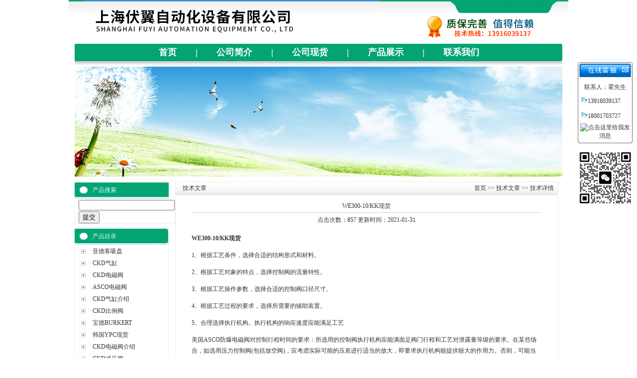

--- FILE ---
content_type: text/html; charset=utf-8
request_url: http://www.mai-zdh.com/Article-2539821.html
body_size: 7002
content:
<html xmlns="http://www.w3.org/1999/xhtml">
<head>
<meta http-equiv="Content-Type" content="text/html; charset=utf-8" />
<title>WE300-10/KK现货-上海伏翼自动化设备有限公司</title>



<link href="/skins/371531/css/css.css" rel="stylesheet" type="text/css" />
<script type="application/ld+json">
{
"@context": "https://ziyuan.baidu.com/contexts/cambrian.jsonld",
"@id": "http://www.mai-zdh.com/Article-2539821.html",
"title": "WE300-10/KK现货",
"pubDate": "2021-01-31T09:29:43",
"upDate": "2021-01-31T09:29:43"
    }</script>
<script language="javaScript" src="/js/JSChat.js"></script><script language="javaScript">function ChatBoxClickGXH() { DoChatBoxClickGXH('https://chat.chem17.com',373924) }</script><script>
(function(){
var bp = document.createElement('script');
var curProtocol = window.location.protocol.split(':')[0];
if (curProtocol === 'https') {
bp.src = 'https://zz.bdstatic.com/linksubmit/push.js';
}
else {
bp.src = 'http://push.zhanzhang.baidu.com/push.js';
}
var s = document.getElementsByTagName("script")[0];
s.parentNode.insertBefore(bp, s);
})();
</script>
</head>

<body>
<script src="https://www.chem17.com/mystat.aspx?u=fy201802"></script>

<table width="1004" height="88" border="0" align="center" cellpadding="0" cellspacing="0" background="/skins/371531/images/index.jpg">
  <tr>
    <td width="228"><a href="/"><img src="/skins/371531/images/index_r1_c12.jpg" alt="上海伏翼自动化设备有限公司" border="0" style="margin-left:30px;" /></a></td>
    <td width="331" align="right" valign="top"><div align="center"></div></td>
   <td width="445" align="right" valign="top"><table width="100%" border="0" cellspacing="0" cellpadding="0">
     <tr>
       <td><div align="right"><img src="/skins/371531/images/index_r1_c34.jpg" width="248" height="31" border="0" /></div></td>
     </tr>
     <tr>
       <td height="40"><img src="/skins/371531/images/t.png" alt="品牌企业，值得信赖" width="232" height="46" /></td>
     </tr>
   </table></td>
  </tr>
</table>
<table width="980" border="0" align="center" cellpadding="0" cellspacing="0" background="/skins/371531/images/index_r5_c9.jpg">
  <tr>
    <td width="12" align="left"><img src="/skins/371531/images/index_r5_c3.jpg" width="12" height="35" /></td>
    <td align="center" class="daohang" style="font-size:18px;"><strong><a href="/">首页</a> | <a href="/aboutus.html">公司简介</a> | <a href="/anther2.html">公司现货</a> |  <a href="/products.html">产品展示</a> | <!--<a href="/order.html">在线咨询</a> |-->  <a href="/contact.html">联系我们</a></strong></td>
    <td width="10" align="right"><img src="/skins/371531/images/index_r5_c38.jpg" width="7" height="35" /></td>
  </tr>
</table>
<table width="980" border="0" align="center" cellpadding="0" cellspacing="0" background="/skins/371531/images/index_r7_c13.jpg">
  <tr>
    <td height="11"></td>
  </tr>
</table>
<table width="980" border="0" align="center" cellpadding="0" cellspacing="0">
  <tr>
    <td><img src="/skins/371531/images/221.jpg" width="980" height="221" /></td>
  </tr>
</table>
<table width="980" height="10" border="0" align="center" cellpadding="0" cellspacing="0">
  <tr>
    <td></td>
  </tr>
</table>
<table width="980" border="0" align="center" cellpadding="0" cellspacing="0">
  <tr>
    <td width="200" valign="top"><table width="190" border="0" cellpadding="0" cellspacing="0" background="/skins/371531/images/index1_r1_c13.jpg">
      <tr>
        <td width="37" align="left"><img src="/skins/371531/images/index1_r1_c1.jpg" width="37" height="36" /></td>
        <td width="100" class="bt">产品搜索</td>
        <td width="53" align="right">&nbsp;</td>
      </tr>
    </table>
      <table width="190" border="0" cellspacing="0" cellpadding="0" style="border-bottom:1px solid #EFF1EE; border-left:1px solid #EFF1EE; border-right:1px solid #EFF1EE;">
        <tr>
          <td><table width="188" border="0" cellspacing="0" cellpadding="0">
              <form action="/products.html" method="post" name="form1" id="form1" onSubmit="return checkform(form1)">
                <tr>
                  <td height="24" align="left" style="padding-left:8px;"><input name="keyword" type="text" class="kuang" size="22" value="" /></td>
                </tr>
                <tr>
                  <td height="24" align="left" style="padding-left:8px;"><input type="submit" name="Submit" value="提交" /></td>
                </tr>
              </form>
          </table></td>
        </tr>
      </table>
      <table width="190" height="8" border="0" cellpadding="0" cellspacing="0">
        <tr>
          <td></td>
        </tr>
      </table>
      <table width="190" border="0" cellpadding="0" cellspacing="0" background="/skins/371531/images/index1_r1_c13.jpg">
        <tr>
          <td width="37" align="left"><img src="/skins/371531/images/index1_r1_c1.jpg" width="37" height="36" /></td>
          <td width="100" class="bt">产品目录</td>
          <td width="53" align="right"><a href="/products.html"><img src="/skins/371531/images/index1_r1_c16.jpg" width="53" height="35" border="0" alt="更多产品"/></a></td>
        </tr>
      </table>
      <table width="190" border="0" cellspacing="0" cellpadding="0" style="border-bottom:1px solid #EFF1EE; border-left:1px solid #EFF1EE; border-right:1px solid #EFF1EE;">
  <tr>
    <td>
        <table width="188" border="0" cellspacing="0" cellpadding="0">
          <tr>
            <td width="36" height="24" align="center"><img src="/skins/371531/images/index_r19_c4.jpg" width="9" height="9" /></td>
            <td><span class="test14"><a href="/ParentList-2189625.html" title="亚德客吸盘">亚德客吸盘</a></span></td>
          </tr>
        </table>
			
        
        <table width="188" border="0" cellspacing="0" cellpadding="0">
          <tr>
            <td width="36" height="24" align="center"><img src="/skins/371531/images/index_r19_c4.jpg" width="9" height="9" /></td>
            <td><span class="test14"><a href="/ParentList-1599134.html" title="CKD气缸">CKD气缸</a></span></td>
          </tr>
        </table>
			
        
        <table width="188" border="0" cellspacing="0" cellpadding="0">
          <tr>
            <td width="36" height="24" align="center"><img src="/skins/371531/images/index_r19_c4.jpg" width="9" height="9" /></td>
            <td><span class="test14"><a href="/ParentList-1599135.html" title="CKD电磁阀">CKD电磁阀</a></span></td>
          </tr>
        </table>
			
        
        <table width="188" border="0" cellspacing="0" cellpadding="0">
          <tr>
            <td width="36" height="24" align="center"><img src="/skins/371531/images/index_r19_c4.jpg" width="9" height="9" /></td>
            <td><span class="test14"><a href="/ParentList-1598823.html" title="ASCO电磁阀">ASCO电磁阀</a></span></td>
          </tr>
        </table>
			
        
        <table width="188" border="0" cellspacing="0" cellpadding="0">
          <tr>
            <td width="36" height="24" align="center"><img src="/skins/371531/images/index_r19_c4.jpg" width="9" height="9" /></td>
            <td><span class="test14"><a href="/ParentList-1599144.html" title="CKD气缸介绍">CKD气缸介绍</a></span></td>
          </tr>
        </table>
			
        
        <table width="188" border="0" cellspacing="0" cellpadding="0">
          <tr>
            <td width="36" height="24" align="center"><img src="/skins/371531/images/index_r19_c4.jpg" width="9" height="9" /></td>
            <td><span class="test14"><a href="/ParentList-1599140.html" title="CKD比例阀">CKD比例阀</a></span></td>
          </tr>
        </table>
			
        
        <table width="188" border="0" cellspacing="0" cellpadding="0">
          <tr>
            <td width="36" height="24" align="center"><img src="/skins/371531/images/index_r19_c4.jpg" width="9" height="9" /></td>
            <td><span class="test14"><a href="/ParentList-2189606.html" title="宝德BURKERT">宝德BURKERT</a></span></td>
          </tr>
        </table>
			
        
        <table width="188" border="0" cellspacing="0" cellpadding="0">
          <tr>
            <td width="36" height="24" align="center"><img src="/skins/371531/images/index_r19_c4.jpg" width="9" height="9" /></td>
            <td><span class="test14"><a href="/ParentList-2188749.html" title="韩国YPC现货">韩国YPC现货</a></span></td>
          </tr>
        </table>
			
        
        <table width="188" border="0" cellspacing="0" cellpadding="0">
          <tr>
            <td width="36" height="24" align="center"><img src="/skins/371531/images/index_r19_c4.jpg" width="9" height="9" /></td>
            <td><span class="test14"><a href="/ParentList-1599151.html" title="CKD电磁阀介绍">CKD电磁阀介绍</a></span></td>
          </tr>
        </table>
			
        
        <table width="188" border="0" cellspacing="0" cellpadding="0">
          <tr>
            <td width="36" height="24" align="center"><img src="/skins/371531/images/index_r19_c4.jpg" width="9" height="9" /></td>
            <td><span class="test14"><a href="/ParentList-1599137.html" title="CKD减压阀">CKD减压阀</a></span></td>
          </tr>
        </table>
			
        
        <table width="188" border="0" cellspacing="0" cellpadding="0">
          <tr>
            <td width="36" height="24" align="center"><img src="/skins/371531/images/index_r19_c4.jpg" width="9" height="9" /></td>
            <td><span class="test14"><a href="/ParentList-2189597.html" title="OMRON传感器">OMRON传感器</a></span></td>
          </tr>
        </table>
			
        
        <table width="188" border="0" cellspacing="0" cellpadding="0">
          <tr>
            <td width="36" height="24" align="center"><img src="/skins/371531/images/index_r19_c4.jpg" width="9" height="9" /></td>
            <td><span class="test14"><a href="/ParentList-1598824.html" title="中国台湾小金井（KOGANEI）">中国台湾小金井（KOGANEI）</a></span></td>
          </tr>
        </table>
			
        
        <table width="188" border="0" cellspacing="0" cellpadding="0">
          <tr>
            <td width="36" height="24" align="center"><img src="/skins/371531/images/index_r19_c4.jpg" width="9" height="9" /></td>
            <td><span class="test14"><a href="/ParentList-1599143.html" title="CKD缓冲器">CKD缓冲器</a></span></td>
          </tr>
        </table>
			
        
        <table width="188" border="0" cellspacing="0" cellpadding="0">
          <tr>
            <td width="36" height="24" align="center"><img src="/skins/371531/images/index_r19_c4.jpg" width="9" height="9" /></td>
            <td><span class="test14"><a href="/ParentList-1599141.html" title="CKD传感器">CKD传感器</a></span></td>
          </tr>
        </table>
			
        
        <table width="188" border="0" cellspacing="0" cellpadding="0">
          <tr>
            <td width="36" height="24" align="center"><img src="/skins/371531/images/index_r19_c4.jpg" width="9" height="9" /></td>
            <td><span class="test14"><a href="/ParentList-1599145.html" title="CKD气缸概括">CKD气缸概括</a></span></td>
          </tr>
        </table>
			
        
        <table width="188" border="0" cellspacing="0" cellpadding="0">
          <tr>
            <td width="36" height="24" align="center"><img src="/skins/371531/images/index_r19_c4.jpg" width="9" height="9" /></td>
            <td><span class="test14"><a href="/ParentList-1599146.html" title="CKD开关">CKD开关</a></span></td>
          </tr>
        </table>
			
        
        <table width="188" border="0" cellspacing="0" cellpadding="0">
          <tr>
            <td width="36" height="24" align="center"><img src="/skins/371531/images/index_r19_c4.jpg" width="9" height="9" /></td>
            <td><span class="test14"><a href="/ParentList-1598822.html" title="亚德客AirTAC">亚德客AirTAC</a></span></td>
          </tr>
        </table>
			
        
        <table width="188" border="0" cellspacing="0" cellpadding="0">
          <tr>
            <td width="36" height="24" align="center"><img src="/skins/371531/images/index_r19_c4.jpg" width="9" height="9" /></td>
            <td><span class="test14"><a href="/ParentList-1598820.html" title="五金汽摩配件">五金汽摩配件</a></span></td>
          </tr>
        </table>
			
        
        <table width="188" border="0" cellspacing="0" cellpadding="0">
          <tr>
            <td width="36" height="24" align="center"><img src="/skins/371531/images/index_r19_c4.jpg" width="9" height="9" /></td>
            <td><span class="test14"><a href="/ParentList-1601707.html" title="SMC现货">SMC现货</a></span></td>
          </tr>
        </table>
			
        
        <table width="188" border="0" cellspacing="0" cellpadding="0">
          <tr>
            <td width="36" height="24" align="center"><img src="/skins/371531/images/index_r19_c4.jpg" width="9" height="9" /></td>
            <td><span class="test14"><a href="/ParentList-1601708.html" title="SMC气缸">SMC气缸</a></span></td>
          </tr>
        </table>
			
        
        <table width="188" border="0" cellspacing="0" cellpadding="0">
          <tr>
            <td width="36" height="24" align="center"><img src="/skins/371531/images/index_r19_c4.jpg" width="9" height="9" /></td>
            <td><span class="test14"><a href="/ParentList-1601709.html" title="SMC电磁阀">SMC电磁阀</a></span></td>
          </tr>
        </table>
			
        
        <table width="188" border="0" cellspacing="0" cellpadding="0">
          <tr>
            <td width="36" height="24" align="center"><img src="/skins/371531/images/index_r19_c4.jpg" width="9" height="9" /></td>
            <td><span class="test14"><a href="/ParentList-2189610.html" title="德国宝得（BURKER）">德国宝得（BURKER）</a></span></td>
          </tr>
        </table>
			
        
        <table width="188" border="0" cellspacing="0" cellpadding="0">
          <tr>
            <td width="36" height="24" align="center"><img src="/skins/371531/images/index_r19_c4.jpg" width="9" height="9" /></td>
            <td><span class="test14"><a href="/ParentList-1599149.html" title="CKD气爪">CKD气爪</a></span></td>
          </tr>
        </table>
			
        
        <table width="188" border="0" cellspacing="0" cellpadding="0">
          <tr>
            <td width="36" height="24" align="center"><img src="/skins/371531/images/index_r19_c4.jpg" width="9" height="9" /></td>
            <td><span class="test14"><a href="/ParentList-1599148.html" title="CKD现货">CKD现货</a></span></td>
          </tr>
        </table>
			
        
        <table width="188" border="0" cellspacing="0" cellpadding="0">
          <tr>
            <td width="36" height="24" align="center"><img src="/skins/371531/images/index_r19_c4.jpg" width="9" height="9" /></td>
            <td><span class="test14"><a href="/ParentList-2189601.html" title="德国力士乐（REXROTH）">德国力士乐（REXROTH）</a></span></td>
          </tr>
        </table>
			
        
    </td>
  </tr>
</table>
      <table width="190" height="8" border="0" cellpadding="0" cellspacing="0">
        <tr>
          <td></td>
        </tr>
      </table>
      <table width="190" border="0" cellpadding="0" cellspacing="0" background="/skins/371531/images/index1_r1_c13.jpg">
        <tr>
          <td width="37" align="left"><img src="/skins/371531/images/index1_r1_c1.jpg" width="37" height="36" /></td>
          <td width="100" class="bt">点击量多的产品</td>
          <td width="53" align="right"><img src="/skins/371531/images/index1_r1_c16.jpg" width="53" height="35" /></td>
        </tr>
      </table>
      <table width="190" border="0" cellspacing="0" cellpadding="0" style="border-bottom:1px solid #EFF1EE; border-left:1px solid #EFF1EE; border-right:1px solid #EFF1EE;">
        <tr>
          <td><table width="181" border="0" align="center" cellpadding="0" cellspacing="0" class="xb">
              <!-- BEGIN _ProHNWordProRow Num=4 Line=100 Display=1 -->
              <tr>
                <!-- BEGIN _ProHNWordProColumn Num=4 Line=100 Display=1 -->
                <td height="28" style="padding-left:5px;" class="xb"><div style="width:173px; overflow:hidden; white-space:nowrap;text-overflow:ellipsis;">·<a href=""></a></div></td>
                <!-- END _ProHNWordProColumn -->
              </tr>
              <!-- END _ProHNWordProRow -->
          </table></td>
        </tr>
      </table>
      <table width="190" height="8" border="0" cellpadding="0" cellspacing="0">
        <tr>
          <td></td>
        </tr>
      </table></td>
    <td valign="top"><table width="780" height="20" border="0" cellpadding="0" cellspacing="0">
      <tr>
        <td valign="top" style="padding-right:10px;"><table width="100%" border="0" cellspacing="0" cellpadding="0" style="border:1px solid #ECECEC;">
            <tr>
              <td valign="top"><table width="100%" border="0" cellpadding="0" cellspacing="0" background="/skins/371531/images/index3.jpg">
                  <tr>
                    <td width="14" height="26" align="center">&nbsp;</td>
                    <td width="81">技术文章</td>
                    <td align="right" style="padding-right:8px;"><a href="/">首页</a> &gt;&gt; <a href="/article.html">技术文章</a> &gt;&gt; 技术详情</td>
                  </tr>
                </table>
                <table width="100%" border="0" cellspacing="0" cellpadding="10">
                  <tr>
                    <td><table width="94%" border="0" align="center" cellpadding="0" cellspacing="0">
                      <tr>
                        <td height="25" align="center" class="test15">WE300-10/KK现货</td>
                      </tr>
                      <tr>
                        <td height="1" bgcolor="#CCCCCC"></td>
                      </tr>
                      <tr>
                        <td height="30" align="center">点击次数：857 更新时间：2021-01-31</td>
                      </tr>
                      <tr>
                        <td height="10"></td>
                      </tr>
                      <tr>
                        <td style="line-height:22px;"><p><strong>WE300-10/KK现货</strong></p><p>1、根据工艺条件，选择合适的结构形式和材料。</p><p>2、根据工艺对象的特点，选择控制阀的流量特性。</p><p>3、根据工艺操作参数，选择合适的控制阀口径尺寸。</p><p>4、根据工艺过程的要求，选择所需要的辅助装置。</p><p>5、合理选择执行机构。执行机构的响应速度应能满足工艺</p><p>美国ASCO防爆电磁阀对控制行程时间的要求：所选用的控制阀执行机构应能满面足阀门行程和工艺对泄露量等级的要求。在某些场合，如选用压力控制阀(包括放空阀)，应考虑实际可能的压差进行适当的放大，即要求执行机构能提供较大的作用力。否则，可能当工艺上出现异常情况时，控制阀前后的实际压差较大，会发生关不上或打不开的危险。</p><p>美国ASCO防爆电磁阀阀芯是调节工作时的可动部件，受介质的冲刷、腐蚀为严重，检修时要认真检查阀芯各部分是否被腐蚀、磨损，特别是在高压差的情况下阀芯的磨损更为严重(因气蚀现象)，应予注意。阀芯损坏严重时应进行更换，另外还应注意阀杆是否也有类似的现象，或与阀芯连接松动等。</p><p>美国ASCO防爆电磁阀是自控系统中的执行器，它的应用质量直接反应在系统的调节品质上。作为过程控制中的终端元件，人们对它的重要性较过去有了更新的认识。调节阀应用的好坏，除产品自身质量、用户是否正确安装、使用、维护外，正确地计算、选型十分重要。由于计算选型的失误，造成系统开开停停，有的甚至无法投用，所以对于用户及系统设计人员应该认识阀在现场的重要性，必须对调节阀的选型引起足够的重视。</p><p>美国ASCO防爆电磁阀的附件</p><p>在生产过程中，控制系统对阀门提出各式各样的特殊要求，因此，控制阀必须配用各种附属装置(简称附件)来满足生产过程的需要。控制阀的附件包括：</p><p>1、阀门定位器用于改善控制阀调节性能的工作特性，实现正确定位。</p><p>2、阀位开关显示阀门的上下限行程的工作位置。</p><p>3、气动保位阀当控制阀的气源发生故障时，保持阀门处于气源发生故障前的开度位置。</p><p>4、电磁阀实现气路的电磁切换，保证阀门在电源故障时阀门处于所希望的安全开度位置。</p><p>5、手轮机构当控制系统的控制器发生故障时，可切换到手动方式操作阀门。</p><p>6、气动继动器使执行机构的动作加速，减少传输时间。</p><p>7、空气过滤减压器用于净化气源、调节气压。</p><p>8、储气罐保证当气源故障时，使无弹簧的气缸工活塞执行机构能够将控制阀动作到故障安全位置。其大小取决于气缸的大小、阀门动作时间的要求及阀门的工作条件等。</p><p>美国ASCO防爆电磁阀选型的原则</p></td>
                      </tr>
                    </table>
                      <table width="94%" height="30" border="0" align="center" cellpadding="0" cellspacing="0" bgcolor="#E6E6E6">
                        <tr>
                          <td><font style="color:#FF0000;">上一章：</font><a href="/Article-2539823.html">SCM-TB-50B-100现货</a>　<font style="color:#FF0000;">下一章：</font><a href="/Article-2539819.html">YS-20现货</a> </td>
                        </tr>
                      </table></td>
                  </tr>
                </table></td>
            </tr>
        </table></td>
        </tr>
    </table></td>
  </tr>
</table>
<table width="980" border="0" align="center" cellpadding="0" cellspacing="0">
  <tr>
    <td height="3" bgcolor="#22296d"></td>
  </tr>
</table>
<table width="980" border="0" align="center" cellpadding="0" cellspacing="0">
  <tr>
    <td  align="center"><span style="line-height:20px">版权所有  ICP备案号：<a href="http://beian.miit.gov.cn/" target="_blank" rel="nofollow">沪ICP备13002062号-7</a>  上海伏翼自动化设备有限公司  www.mai-zdh.com    <a href="/anther1.html" target="_blank">网站地图</a><br />
电话：13916039137 传真： 手机：13916039137 联系人：霍先生 邮箱：<a href="mailto:82204292@qq.com" target="_blank">82204292@qq.com</a> <br />

　 地址：上海市静安区永和路118弄43号703室 邮编：201111  技术支持：<a href="https://www.chem17.com" target="_blank" rel="nofollow">化工仪器网</a> <a href="https://www.chem17.com/login" target="_blank">管理登陆</a> <br />
重点推荐产品：<strong>CKD气缸,SMC,小金井,MAC电磁阀,FESTO,倍加福..现货..型号替代,免费技术服务</strong>
</span></td>
  </tr>
</table>

<div id="kfFloat" style="margin: 0pt; padding: 0pt; z-index: 20; visibility: visible; position: absolute; top: 124.5px; right: 9px;">
<table id="qqtab" width="110" cellspacing="0" cellpadding="0" border="0">

<tr>
<td width="110"  valign="top"  background="/skins/371531/images/qq_17.gif" ><img src="/skins/371531/images/qq_15.gif" width="110" height="38" border="0" usemap="#MapMap">
 <map name="MapMap">
              <area shape="rect" coords="83,4,106,24" href="#" onclick="javascript:turnoff('kfFloat')" title="关闭">
            </map>
</td>
</tr>
<tr  background="/skins/371531/images/qq_17.gif">
<td align="center" valign="middle"  background="/skins/371531/images/qq_17.gif" >
<table width="100" cellspacing="0" cellpadding="0" border="0">


<tr>
 		  <td  height="25">
 		    <div align="center" style="line-height:20px;">联系人：霍先生
 		    </div></td>
 		  </tr>
<tr>
 		  <td  height="30">
 		    <div align="left"><img src="/skins/371531/images/tel.gif" width="15" height="12" border="0" >13916039137</div></td>
 		  </tr>
<tr>
 		  <td  height="30">
 		    <div align="left"><img src="/skins/371531/images/tel.gif" width="15" height="12" border="0" >18001703727</div></td>
 		  </tr><tr>
 		  <!--<td  height="30">
 		    <div align="center">Fax:</div></td>-->
 		  </tr>
<tr>
 		  <td  height="30">

 		    <div align="center"><a target=blank href=tencent://message/?uin=78029027&Site=&Menu=yes><img border="0" src="http://wpa.qq.com/pa?p=2:78029027:44" alt="点击这里给我发消息" title="点击这里给我发消息"></a></div></td>
 		  </tr>
  
  <!--<tr>
		  <td  height="25">
          <div align="center"><a target="_blank" href="http://web.im.alisoft.com/msg.aw?v=2&uid=pneumaticsaler&site=cnalichn&s=10" rel="nofollow"><img border="0" src="http://web.im.alisoft.com/online.aw?v=2&uid=pneumaticsaler&site=cnalichn&s=10" alt="点击这里给我发消息" /></a></div></td>
  </tr>-->
</table></td>
</tr>
<tr>
<td width="110"  valign="bottom"  background="/skins/371531/images/qq_17.gif"><img src="/skins/371531/images/qq_37.gif" width="110" height="6" /></td>
</tr>
</table><table width="110" border="0" cellspacing="0" cellpadding="0">
  <tr>
    <td>&nbsp;</td>
  </tr>
</table>
<img src="/skins/371531/images/ewm.jpg" width="110" border="0" >
</div>
<script>
function turnoff(obj){
document.getElementById(obj).style.display="none";
}
</script>
<script type="text/javascript">
//<![CDATA[
var tips; var theTop = 120; var old = theTop;
function initFloatTips() {
tips = document.getElementById('kfFloat');
moveTips();
};
function moveTips() {
var grantt=20;
if (window.innerHeight) {
pos = window.pageYOffset
}
else if (document.documentElement && document.documentElement.scrollTop) {
pos = document.documentElement.scrollTop
}
else if (document.body) {
pos = document.body.scrollTop;
}
pos=pos-tips.offsetTop+theTop;
pos=tips.offsetTop+pos/10;

if (pos < theTop) pos = theTop;
if (pos != old) {
tips.style.top = pos+"px";
grantt=10;
//alert(tips.style.top);
}
old = pos;
setTimeout(moveTips,grantt);
}
//!]]>
initFloatTips();
</script>

<center>
<div style="width:300px;margin:0 auto; padding:20px 0;">
		 		<a target="_blank" href="http://www.beian.gov.cn/portal/registerSystemInfo?recordcode=31010602005592" style="display:inline-block;text-decoration:none;height:20px;line-height:20px;"><img src="/skins/371531/images/beian.png" style="float:left;"/><p style="float:left;height:20px;line-height:20px;margin: 0px 0px 0px 5px; color:#939393;">沪公网安备 31010602005592号</p></a>
		 	</div>
</center>



 <center><a href="http://wap.scjgj.sh.gov.cn/businessCheck/verifKey.do?showType=extShow&serial=9031000020190205210534000003761217-SAIC_SHOW_310000-30812911id7654957739147007661111874&signData=MEQCIF67iJi/3joEG9yudYu5IFTjxCuvAIP2pdoGbGjX6SvcAiBIdpbMON/mqDhzQ4SK/WJLG5q7KQQTxRvulzkxVH5L/w=="><img src="/skins/371531/images/lz2.jpg" /></a></center>
 
 
 <script> document.body.onselectstart=document.body.oncontextmenu=function(){return false;};</script>

 <script type='text/javascript' src='/js/VideoIfrmeReload.js?v=001'></script>
  
</html>
</body>